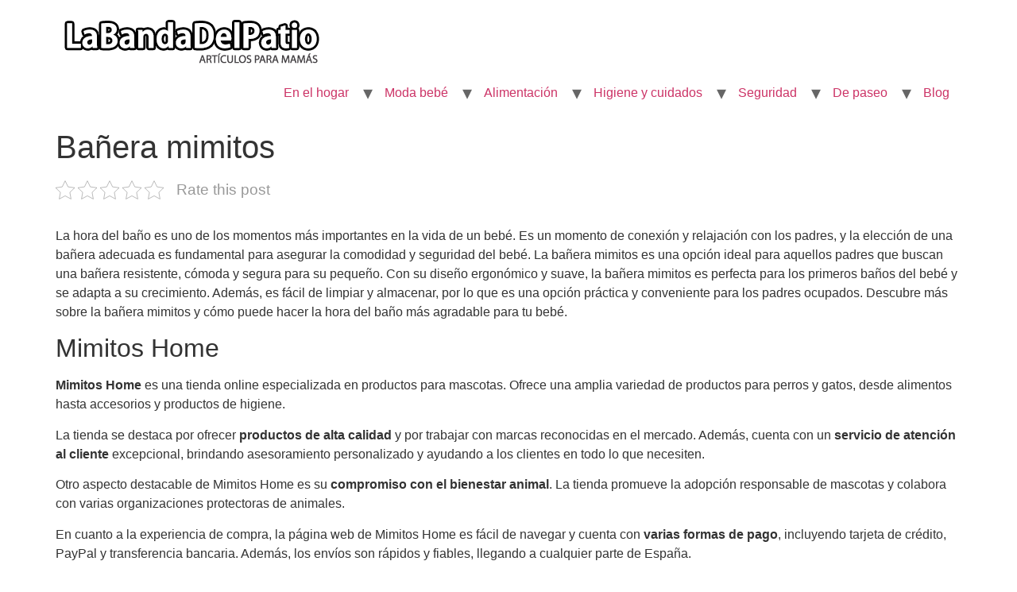

--- FILE ---
content_type: text/html; charset=UTF-8
request_url: https://www.labandadelpatio.com/higiene-y-cuidados/baneras/banera-mimitos/
body_size: 11871
content:
<!doctype html>
<html lang="es">
<head>
	<meta charset="UTF-8">
		<meta name="viewport" content="width=device-width, initial-scale=1">
	<link rel="profile" href="https://gmpg.org/xfn/11">
	<script data-ad-client="ca-pub-1165302765992078" async src="https://pagead2.googlesyndication.com/pagead/js/adsbygoogle.js"></script>
	<meta name='robots' content='index, follow, max-image-preview:large, max-snippet:-1, max-video-preview:-1' />
	<style>img:is([sizes="auto" i], [sizes^="auto," i]) { contain-intrinsic-size: 3000px 1500px }</style>
	
	<!-- This site is optimized with the Yoast SEO plugin v21.5 - https://yoast.com/wordpress/plugins/seo/ -->
	<title>▷Bañera mimitos - La banda del patio</title>
	<link rel="canonical" href="https://www.labandadelpatio.com/higiene-y-cuidados/baneras/banera-mimitos/" />
	<meta property="og:locale" content="es_ES" />
	<meta property="og:type" content="article" />
	<meta property="og:title" content="▷Bañera mimitos - La banda del patio" />
	<meta property="og:description" content="La hora del ba&ntilde;o es uno de los momentos m&aacute;s importantes en la vida de un beb&eacute;. Es un momento de conexi&oacute;n y relajaci&oacute;n con los padres, y la elecci&oacute;n de una ba&ntilde;era adecuada es fundamental para asegurar la comodidad y seguridad del beb&eacute;. La ba&ntilde;era mimitos es una opci&oacute;n ideal para aquellos padres que [&hellip;]" />
	<meta property="og:url" content="https://www.labandadelpatio.com/higiene-y-cuidados/baneras/banera-mimitos/" />
	<meta property="og:site_name" content="La banda del patio" />
	<meta property="article:published_time" content="2023-06-24T14:15:58+00:00" />
	<meta name="author" content="Sankara" />
	<meta name="twitter:card" content="summary_large_image" />
	<meta name="twitter:label1" content="Escrito por" />
	<meta name="twitter:data1" content="Sankara" />
	<meta name="twitter:label2" content="Tiempo de lectura" />
	<meta name="twitter:data2" content="5 minutos" />
	<script type="application/ld+json" class="yoast-schema-graph">{"@context":"https://schema.org","@graph":[{"@type":"Article","@id":"https://www.labandadelpatio.com/higiene-y-cuidados/baneras/banera-mimitos/#article","isPartOf":{"@id":"https://www.labandadelpatio.com/higiene-y-cuidados/baneras/banera-mimitos/"},"author":{"name":"Sankara","@id":"https://www.labandadelpatio.com/#/schema/person/78ec772b9fa5960f9f2385388a8f3877"},"headline":"Bañera mimitos","datePublished":"2023-06-24T14:15:58+00:00","dateModified":"2023-06-24T14:15:58+00:00","mainEntityOfPage":{"@id":"https://www.labandadelpatio.com/higiene-y-cuidados/baneras/banera-mimitos/"},"wordCount":1050,"commentCount":0,"publisher":{"@id":"https://www.labandadelpatio.com/#organization"},"image":{"@id":"https://www.labandadelpatio.com/higiene-y-cuidados/baneras/banera-mimitos/#primaryimage"},"thumbnailUrl":"https://www.labandadelpatio.com/wp-content/uploads/2023/06/banera-mimitos.jpg","articleSection":["Bañeras"],"inLanguage":"es","potentialAction":[{"@type":"CommentAction","name":"Comment","target":["https://www.labandadelpatio.com/higiene-y-cuidados/baneras/banera-mimitos/#respond"]}]},{"@type":"WebPage","@id":"https://www.labandadelpatio.com/higiene-y-cuidados/baneras/banera-mimitos/","url":"https://www.labandadelpatio.com/higiene-y-cuidados/baneras/banera-mimitos/","name":"▷Bañera mimitos - La banda del patio","isPartOf":{"@id":"https://www.labandadelpatio.com/#website"},"primaryImageOfPage":{"@id":"https://www.labandadelpatio.com/higiene-y-cuidados/baneras/banera-mimitos/#primaryimage"},"image":{"@id":"https://www.labandadelpatio.com/higiene-y-cuidados/baneras/banera-mimitos/#primaryimage"},"thumbnailUrl":"https://www.labandadelpatio.com/wp-content/uploads/2023/06/banera-mimitos.jpg","datePublished":"2023-06-24T14:15:58+00:00","dateModified":"2023-06-24T14:15:58+00:00","breadcrumb":{"@id":"https://www.labandadelpatio.com/higiene-y-cuidados/baneras/banera-mimitos/#breadcrumb"},"inLanguage":"es","potentialAction":[{"@type":"ReadAction","target":["https://www.labandadelpatio.com/higiene-y-cuidados/baneras/banera-mimitos/"]}]},{"@type":"ImageObject","inLanguage":"es","@id":"https://www.labandadelpatio.com/higiene-y-cuidados/baneras/banera-mimitos/#primaryimage","url":"https://www.labandadelpatio.com/wp-content/uploads/2023/06/banera-mimitos.jpg","contentUrl":"https://www.labandadelpatio.com/wp-content/uploads/2023/06/banera-mimitos.jpg","width":800,"height":600},{"@type":"BreadcrumbList","@id":"https://www.labandadelpatio.com/higiene-y-cuidados/baneras/banera-mimitos/#breadcrumb","itemListElement":[{"@type":"ListItem","position":1,"name":"Home","item":"https://www.labandadelpatio.com/"},{"@type":"ListItem","position":2,"name":"Bañera mimitos"}]},{"@type":"WebSite","@id":"https://www.labandadelpatio.com/#website","url":"https://www.labandadelpatio.com/","name":"La banda del patio","description":"Productos para mamás","publisher":{"@id":"https://www.labandadelpatio.com/#organization"},"potentialAction":[{"@type":"SearchAction","target":{"@type":"EntryPoint","urlTemplate":"https://www.labandadelpatio.com/?s={search_term_string}"},"query-input":"required name=search_term_string"}],"inLanguage":"es"},{"@type":"Organization","@id":"https://www.labandadelpatio.com/#organization","name":"La banda del patio","url":"https://www.labandadelpatio.com/","logo":{"@type":"ImageObject","inLanguage":"es","@id":"https://www.labandadelpatio.com/#/schema/logo/image/","url":"https://www.labandadelpatio.com/wp-content/uploads/2020/03/logo-labandadelpatio.png","contentUrl":"https://www.labandadelpatio.com/wp-content/uploads/2020/03/logo-labandadelpatio.png","width":344,"height":74,"caption":"La banda del patio"},"image":{"@id":"https://www.labandadelpatio.com/#/schema/logo/image/"}},{"@type":"Person","@id":"https://www.labandadelpatio.com/#/schema/person/78ec772b9fa5960f9f2385388a8f3877","name":"Sankara","image":{"@type":"ImageObject","inLanguage":"es","@id":"https://www.labandadelpatio.com/#/schema/person/image/","url":"https://secure.gravatar.com/avatar/9e4b3a6bcc61532eec8664cb0cb7123e?s=96&d=mm&r=g","contentUrl":"https://secure.gravatar.com/avatar/9e4b3a6bcc61532eec8664cb0cb7123e?s=96&d=mm&r=g","caption":"Sankara"}}]}</script>
	<!-- / Yoast SEO plugin. -->


<link rel="alternate" type="application/rss+xml" title="La banda del patio &raquo; Feed" href="https://www.labandadelpatio.com/feed/" />
<link rel="alternate" type="application/rss+xml" title="La banda del patio &raquo; Feed de los comentarios" href="https://www.labandadelpatio.com/comments/feed/" />
<link rel="alternate" type="application/rss+xml" title="La banda del patio &raquo; Comentario Bañera mimitos del feed" href="https://www.labandadelpatio.com/higiene-y-cuidados/baneras/banera-mimitos/feed/" />
<script>
window._wpemojiSettings = {"baseUrl":"https:\/\/s.w.org\/images\/core\/emoji\/15.0.3\/72x72\/","ext":".png","svgUrl":"https:\/\/s.w.org\/images\/core\/emoji\/15.0.3\/svg\/","svgExt":".svg","source":{"concatemoji":"https:\/\/www.labandadelpatio.com\/wp-includes\/js\/wp-emoji-release.min.js?ver=6.7.4"}};
/*! This file is auto-generated */
!function(i,n){var o,s,e;function c(e){try{var t={supportTests:e,timestamp:(new Date).valueOf()};sessionStorage.setItem(o,JSON.stringify(t))}catch(e){}}function p(e,t,n){e.clearRect(0,0,e.canvas.width,e.canvas.height),e.fillText(t,0,0);var t=new Uint32Array(e.getImageData(0,0,e.canvas.width,e.canvas.height).data),r=(e.clearRect(0,0,e.canvas.width,e.canvas.height),e.fillText(n,0,0),new Uint32Array(e.getImageData(0,0,e.canvas.width,e.canvas.height).data));return t.every(function(e,t){return e===r[t]})}function u(e,t,n){switch(t){case"flag":return n(e,"\ud83c\udff3\ufe0f\u200d\u26a7\ufe0f","\ud83c\udff3\ufe0f\u200b\u26a7\ufe0f")?!1:!n(e,"\ud83c\uddfa\ud83c\uddf3","\ud83c\uddfa\u200b\ud83c\uddf3")&&!n(e,"\ud83c\udff4\udb40\udc67\udb40\udc62\udb40\udc65\udb40\udc6e\udb40\udc67\udb40\udc7f","\ud83c\udff4\u200b\udb40\udc67\u200b\udb40\udc62\u200b\udb40\udc65\u200b\udb40\udc6e\u200b\udb40\udc67\u200b\udb40\udc7f");case"emoji":return!n(e,"\ud83d\udc26\u200d\u2b1b","\ud83d\udc26\u200b\u2b1b")}return!1}function f(e,t,n){var r="undefined"!=typeof WorkerGlobalScope&&self instanceof WorkerGlobalScope?new OffscreenCanvas(300,150):i.createElement("canvas"),a=r.getContext("2d",{willReadFrequently:!0}),o=(a.textBaseline="top",a.font="600 32px Arial",{});return e.forEach(function(e){o[e]=t(a,e,n)}),o}function t(e){var t=i.createElement("script");t.src=e,t.defer=!0,i.head.appendChild(t)}"undefined"!=typeof Promise&&(o="wpEmojiSettingsSupports",s=["flag","emoji"],n.supports={everything:!0,everythingExceptFlag:!0},e=new Promise(function(e){i.addEventListener("DOMContentLoaded",e,{once:!0})}),new Promise(function(t){var n=function(){try{var e=JSON.parse(sessionStorage.getItem(o));if("object"==typeof e&&"number"==typeof e.timestamp&&(new Date).valueOf()<e.timestamp+604800&&"object"==typeof e.supportTests)return e.supportTests}catch(e){}return null}();if(!n){if("undefined"!=typeof Worker&&"undefined"!=typeof OffscreenCanvas&&"undefined"!=typeof URL&&URL.createObjectURL&&"undefined"!=typeof Blob)try{var e="postMessage("+f.toString()+"("+[JSON.stringify(s),u.toString(),p.toString()].join(",")+"));",r=new Blob([e],{type:"text/javascript"}),a=new Worker(URL.createObjectURL(r),{name:"wpTestEmojiSupports"});return void(a.onmessage=function(e){c(n=e.data),a.terminate(),t(n)})}catch(e){}c(n=f(s,u,p))}t(n)}).then(function(e){for(var t in e)n.supports[t]=e[t],n.supports.everything=n.supports.everything&&n.supports[t],"flag"!==t&&(n.supports.everythingExceptFlag=n.supports.everythingExceptFlag&&n.supports[t]);n.supports.everythingExceptFlag=n.supports.everythingExceptFlag&&!n.supports.flag,n.DOMReady=!1,n.readyCallback=function(){n.DOMReady=!0}}).then(function(){return e}).then(function(){var e;n.supports.everything||(n.readyCallback(),(e=n.source||{}).concatemoji?t(e.concatemoji):e.wpemoji&&e.twemoji&&(t(e.twemoji),t(e.wpemoji)))}))}((window,document),window._wpemojiSettings);
</script>
<link rel='stylesheet' id='pt-cv-public-style-css' href='https://www.labandadelpatio.com/wp-content/plugins/content-views-query-and-display-post-page/public/assets/css/cv.css?ver=3.6.0' media='all' />
<style id='wp-emoji-styles-inline-css'>

	img.wp-smiley, img.emoji {
		display: inline !important;
		border: none !important;
		box-shadow: none !important;
		height: 1em !important;
		width: 1em !important;
		margin: 0 0.07em !important;
		vertical-align: -0.1em !important;
		background: none !important;
		padding: 0 !important;
	}
</style>
<link rel='stylesheet' id='wp-block-library-css' href='https://www.labandadelpatio.com/wp-includes/css/dist/block-library/style.min.css?ver=6.7.4' media='all' />
<style id='classic-theme-styles-inline-css'>
/*! This file is auto-generated */
.wp-block-button__link{color:#fff;background-color:#32373c;border-radius:9999px;box-shadow:none;text-decoration:none;padding:calc(.667em + 2px) calc(1.333em + 2px);font-size:1.125em}.wp-block-file__button{background:#32373c;color:#fff;text-decoration:none}
</style>
<style id='global-styles-inline-css'>
:root{--wp--preset--aspect-ratio--square: 1;--wp--preset--aspect-ratio--4-3: 4/3;--wp--preset--aspect-ratio--3-4: 3/4;--wp--preset--aspect-ratio--3-2: 3/2;--wp--preset--aspect-ratio--2-3: 2/3;--wp--preset--aspect-ratio--16-9: 16/9;--wp--preset--aspect-ratio--9-16: 9/16;--wp--preset--color--black: #000000;--wp--preset--color--cyan-bluish-gray: #abb8c3;--wp--preset--color--white: #ffffff;--wp--preset--color--pale-pink: #f78da7;--wp--preset--color--vivid-red: #cf2e2e;--wp--preset--color--luminous-vivid-orange: #ff6900;--wp--preset--color--luminous-vivid-amber: #fcb900;--wp--preset--color--light-green-cyan: #7bdcb5;--wp--preset--color--vivid-green-cyan: #00d084;--wp--preset--color--pale-cyan-blue: #8ed1fc;--wp--preset--color--vivid-cyan-blue: #0693e3;--wp--preset--color--vivid-purple: #9b51e0;--wp--preset--gradient--vivid-cyan-blue-to-vivid-purple: linear-gradient(135deg,rgba(6,147,227,1) 0%,rgb(155,81,224) 100%);--wp--preset--gradient--light-green-cyan-to-vivid-green-cyan: linear-gradient(135deg,rgb(122,220,180) 0%,rgb(0,208,130) 100%);--wp--preset--gradient--luminous-vivid-amber-to-luminous-vivid-orange: linear-gradient(135deg,rgba(252,185,0,1) 0%,rgba(255,105,0,1) 100%);--wp--preset--gradient--luminous-vivid-orange-to-vivid-red: linear-gradient(135deg,rgba(255,105,0,1) 0%,rgb(207,46,46) 100%);--wp--preset--gradient--very-light-gray-to-cyan-bluish-gray: linear-gradient(135deg,rgb(238,238,238) 0%,rgb(169,184,195) 100%);--wp--preset--gradient--cool-to-warm-spectrum: linear-gradient(135deg,rgb(74,234,220) 0%,rgb(151,120,209) 20%,rgb(207,42,186) 40%,rgb(238,44,130) 60%,rgb(251,105,98) 80%,rgb(254,248,76) 100%);--wp--preset--gradient--blush-light-purple: linear-gradient(135deg,rgb(255,206,236) 0%,rgb(152,150,240) 100%);--wp--preset--gradient--blush-bordeaux: linear-gradient(135deg,rgb(254,205,165) 0%,rgb(254,45,45) 50%,rgb(107,0,62) 100%);--wp--preset--gradient--luminous-dusk: linear-gradient(135deg,rgb(255,203,112) 0%,rgb(199,81,192) 50%,rgb(65,88,208) 100%);--wp--preset--gradient--pale-ocean: linear-gradient(135deg,rgb(255,245,203) 0%,rgb(182,227,212) 50%,rgb(51,167,181) 100%);--wp--preset--gradient--electric-grass: linear-gradient(135deg,rgb(202,248,128) 0%,rgb(113,206,126) 100%);--wp--preset--gradient--midnight: linear-gradient(135deg,rgb(2,3,129) 0%,rgb(40,116,252) 100%);--wp--preset--font-size--small: 13px;--wp--preset--font-size--medium: 20px;--wp--preset--font-size--large: 36px;--wp--preset--font-size--x-large: 42px;--wp--preset--spacing--20: 0.44rem;--wp--preset--spacing--30: 0.67rem;--wp--preset--spacing--40: 1rem;--wp--preset--spacing--50: 1.5rem;--wp--preset--spacing--60: 2.25rem;--wp--preset--spacing--70: 3.38rem;--wp--preset--spacing--80: 5.06rem;--wp--preset--shadow--natural: 6px 6px 9px rgba(0, 0, 0, 0.2);--wp--preset--shadow--deep: 12px 12px 50px rgba(0, 0, 0, 0.4);--wp--preset--shadow--sharp: 6px 6px 0px rgba(0, 0, 0, 0.2);--wp--preset--shadow--outlined: 6px 6px 0px -3px rgba(255, 255, 255, 1), 6px 6px rgba(0, 0, 0, 1);--wp--preset--shadow--crisp: 6px 6px 0px rgba(0, 0, 0, 1);}:where(.is-layout-flex){gap: 0.5em;}:where(.is-layout-grid){gap: 0.5em;}body .is-layout-flex{display: flex;}.is-layout-flex{flex-wrap: wrap;align-items: center;}.is-layout-flex > :is(*, div){margin: 0;}body .is-layout-grid{display: grid;}.is-layout-grid > :is(*, div){margin: 0;}:where(.wp-block-columns.is-layout-flex){gap: 2em;}:where(.wp-block-columns.is-layout-grid){gap: 2em;}:where(.wp-block-post-template.is-layout-flex){gap: 1.25em;}:where(.wp-block-post-template.is-layout-grid){gap: 1.25em;}.has-black-color{color: var(--wp--preset--color--black) !important;}.has-cyan-bluish-gray-color{color: var(--wp--preset--color--cyan-bluish-gray) !important;}.has-white-color{color: var(--wp--preset--color--white) !important;}.has-pale-pink-color{color: var(--wp--preset--color--pale-pink) !important;}.has-vivid-red-color{color: var(--wp--preset--color--vivid-red) !important;}.has-luminous-vivid-orange-color{color: var(--wp--preset--color--luminous-vivid-orange) !important;}.has-luminous-vivid-amber-color{color: var(--wp--preset--color--luminous-vivid-amber) !important;}.has-light-green-cyan-color{color: var(--wp--preset--color--light-green-cyan) !important;}.has-vivid-green-cyan-color{color: var(--wp--preset--color--vivid-green-cyan) !important;}.has-pale-cyan-blue-color{color: var(--wp--preset--color--pale-cyan-blue) !important;}.has-vivid-cyan-blue-color{color: var(--wp--preset--color--vivid-cyan-blue) !important;}.has-vivid-purple-color{color: var(--wp--preset--color--vivid-purple) !important;}.has-black-background-color{background-color: var(--wp--preset--color--black) !important;}.has-cyan-bluish-gray-background-color{background-color: var(--wp--preset--color--cyan-bluish-gray) !important;}.has-white-background-color{background-color: var(--wp--preset--color--white) !important;}.has-pale-pink-background-color{background-color: var(--wp--preset--color--pale-pink) !important;}.has-vivid-red-background-color{background-color: var(--wp--preset--color--vivid-red) !important;}.has-luminous-vivid-orange-background-color{background-color: var(--wp--preset--color--luminous-vivid-orange) !important;}.has-luminous-vivid-amber-background-color{background-color: var(--wp--preset--color--luminous-vivid-amber) !important;}.has-light-green-cyan-background-color{background-color: var(--wp--preset--color--light-green-cyan) !important;}.has-vivid-green-cyan-background-color{background-color: var(--wp--preset--color--vivid-green-cyan) !important;}.has-pale-cyan-blue-background-color{background-color: var(--wp--preset--color--pale-cyan-blue) !important;}.has-vivid-cyan-blue-background-color{background-color: var(--wp--preset--color--vivid-cyan-blue) !important;}.has-vivid-purple-background-color{background-color: var(--wp--preset--color--vivid-purple) !important;}.has-black-border-color{border-color: var(--wp--preset--color--black) !important;}.has-cyan-bluish-gray-border-color{border-color: var(--wp--preset--color--cyan-bluish-gray) !important;}.has-white-border-color{border-color: var(--wp--preset--color--white) !important;}.has-pale-pink-border-color{border-color: var(--wp--preset--color--pale-pink) !important;}.has-vivid-red-border-color{border-color: var(--wp--preset--color--vivid-red) !important;}.has-luminous-vivid-orange-border-color{border-color: var(--wp--preset--color--luminous-vivid-orange) !important;}.has-luminous-vivid-amber-border-color{border-color: var(--wp--preset--color--luminous-vivid-amber) !important;}.has-light-green-cyan-border-color{border-color: var(--wp--preset--color--light-green-cyan) !important;}.has-vivid-green-cyan-border-color{border-color: var(--wp--preset--color--vivid-green-cyan) !important;}.has-pale-cyan-blue-border-color{border-color: var(--wp--preset--color--pale-cyan-blue) !important;}.has-vivid-cyan-blue-border-color{border-color: var(--wp--preset--color--vivid-cyan-blue) !important;}.has-vivid-purple-border-color{border-color: var(--wp--preset--color--vivid-purple) !important;}.has-vivid-cyan-blue-to-vivid-purple-gradient-background{background: var(--wp--preset--gradient--vivid-cyan-blue-to-vivid-purple) !important;}.has-light-green-cyan-to-vivid-green-cyan-gradient-background{background: var(--wp--preset--gradient--light-green-cyan-to-vivid-green-cyan) !important;}.has-luminous-vivid-amber-to-luminous-vivid-orange-gradient-background{background: var(--wp--preset--gradient--luminous-vivid-amber-to-luminous-vivid-orange) !important;}.has-luminous-vivid-orange-to-vivid-red-gradient-background{background: var(--wp--preset--gradient--luminous-vivid-orange-to-vivid-red) !important;}.has-very-light-gray-to-cyan-bluish-gray-gradient-background{background: var(--wp--preset--gradient--very-light-gray-to-cyan-bluish-gray) !important;}.has-cool-to-warm-spectrum-gradient-background{background: var(--wp--preset--gradient--cool-to-warm-spectrum) !important;}.has-blush-light-purple-gradient-background{background: var(--wp--preset--gradient--blush-light-purple) !important;}.has-blush-bordeaux-gradient-background{background: var(--wp--preset--gradient--blush-bordeaux) !important;}.has-luminous-dusk-gradient-background{background: var(--wp--preset--gradient--luminous-dusk) !important;}.has-pale-ocean-gradient-background{background: var(--wp--preset--gradient--pale-ocean) !important;}.has-electric-grass-gradient-background{background: var(--wp--preset--gradient--electric-grass) !important;}.has-midnight-gradient-background{background: var(--wp--preset--gradient--midnight) !important;}.has-small-font-size{font-size: var(--wp--preset--font-size--small) !important;}.has-medium-font-size{font-size: var(--wp--preset--font-size--medium) !important;}.has-large-font-size{font-size: var(--wp--preset--font-size--large) !important;}.has-x-large-font-size{font-size: var(--wp--preset--font-size--x-large) !important;}
:where(.wp-block-post-template.is-layout-flex){gap: 1.25em;}:where(.wp-block-post-template.is-layout-grid){gap: 1.25em;}
:where(.wp-block-columns.is-layout-flex){gap: 2em;}:where(.wp-block-columns.is-layout-grid){gap: 2em;}
:root :where(.wp-block-pullquote){font-size: 1.5em;line-height: 1.6;}
</style>
<link rel='stylesheet' id='contact-form-7-css' href='https://www.labandadelpatio.com/wp-content/plugins/contact-form-7/includes/css/styles.css?ver=5.8.2' media='all' />
<link rel='stylesheet' id='kk-star-ratings-css' href='https://www.labandadelpatio.com/wp-content/plugins/kk-star-ratings/src/core/public/css/kk-star-ratings.min.css?ver=5.4.6' media='all' />
<link rel='stylesheet' id='mejorcluster-css' href='https://www.labandadelpatio.com/wp-content/plugins/mejorcluster/public/css/mejorcluster.css?ver=1.1.12' media='all' />
<link rel='stylesheet' id='Rich Affiliate Plugin-css' href='https://www.labandadelpatio.com/wp-content/plugins/rap/public/css/rap-public.css?ver=cssrap03-1.2.4' media='all' />
<link rel='stylesheet' id='dashicons-css' href='https://www.labandadelpatio.com/wp-includes/css/dashicons.min.css?ver=6.7.4' media='all' />
<link rel='stylesheet' id='hello-elementor-css' href='https://www.labandadelpatio.com/wp-content/themes/hello-elementor/style.min.css?ver=2.6.1' media='all' />
<link rel='stylesheet' id='hello-elementor-theme-style-css' href='https://www.labandadelpatio.com/wp-content/themes/hello-elementor/theme.min.css?ver=2.6.1' media='all' />
<link rel='stylesheet' id='aawp-css' href='https://www.labandadelpatio.com/wp-content/plugins/aawp/assets/dist/css/main.css?ver=3.17.3' media='all' />
<script src="https://www.labandadelpatio.com/wp-includes/js/jquery/jquery.min.js?ver=3.7.1" id="jquery-core-js"></script>
<script src="https://www.labandadelpatio.com/wp-includes/js/jquery/jquery-migrate.min.js?ver=3.4.1" id="jquery-migrate-js"></script>
<script src="https://www.labandadelpatio.com/wp-content/plugins/rap/public/js/rap-public.js?ver=jsrap021.2.4" id="Rich Affiliate Plugin-js"></script>
<link rel="https://api.w.org/" href="https://www.labandadelpatio.com/wp-json/" /><link rel="alternate" title="JSON" type="application/json" href="https://www.labandadelpatio.com/wp-json/wp/v2/posts/4973" /><link rel="EditURI" type="application/rsd+xml" title="RSD" href="https://www.labandadelpatio.com/xmlrpc.php?rsd" />
<meta name="generator" content="WordPress 6.7.4" />
<link rel='shortlink' href='https://www.labandadelpatio.com/?p=4973' />
<link rel="alternate" title="oEmbed (JSON)" type="application/json+oembed" href="https://www.labandadelpatio.com/wp-json/oembed/1.0/embed?url=https%3A%2F%2Fwww.labandadelpatio.com%2Fhigiene-y-cuidados%2Fbaneras%2Fbanera-mimitos%2F" />
<link rel="alternate" title="oEmbed (XML)" type="text/xml+oembed" href="https://www.labandadelpatio.com/wp-json/oembed/1.0/embed?url=https%3A%2F%2Fwww.labandadelpatio.com%2Fhigiene-y-cuidados%2Fbaneras%2Fbanera-mimitos%2F&#038;format=xml" />
<style type="text/css">.aawp .aawp-tb__row--highlight{background-color:#256aaf;}.aawp .aawp-tb__row--highlight{color:#fff;}.aawp .aawp-tb__row--highlight a{color:#fff;}</style></head>
<body class="post-template-default single single-post postid-4973 single-format-standard wp-custom-logo aawp-custom">


<a class="skip-link screen-reader-text" href="#content">
	Ir al contenido</a>


<header id="site-header" class="site-header" role="banner">

	<div class="site-branding">
		<a href="https://www.labandadelpatio.com/" class="custom-logo-link" rel="home"><img width="344" height="74" src="https://www.labandadelpatio.com/wp-content/uploads/2020/03/logo-labandadelpatio.png" class="custom-logo" alt="La banda del patio" decoding="async" srcset="https://www.labandadelpatio.com/wp-content/uploads/2020/03/logo-labandadelpatio.png 344w, https://www.labandadelpatio.com/wp-content/uploads/2020/03/logo-labandadelpatio-300x65.png 300w" sizes="(max-width: 344px) 100vw, 344px" /></a>	</div>

			<nav class="site-navigation" role="navigation">
			<div class="menu-menusup-container"><ul id="menu-menusup" class="menu"><li id="menu-item-1131" class="menu-item menu-item-type-custom menu-item-object-custom menu-item-has-children menu-item-1131"><a href="#">En el hogar</a>
<ul class="sub-menu">
	<li id="menu-item-968" class="menu-item menu-item-type-post_type menu-item-object-post menu-item-968"><a href="https://www.labandadelpatio.com/hogar/las-mejores-hamacas-para-bebe/">Hamacas para bebé</a></li>
	<li id="menu-item-646" class="menu-item menu-item-type-custom menu-item-object-custom menu-item-has-children menu-item-646"><a href="#">Dormitorio del bebé</a>
	<ul class="sub-menu">
		<li id="menu-item-952" class="menu-item menu-item-type-post_type menu-item-object-post menu-item-has-children menu-item-952"><a href="https://www.labandadelpatio.com/muebles/dormitorio-bebe/cunas/las-mejores-cunas-para-tu-bebe/">Cunas</a>
		<ul class="sub-menu">
			<li id="menu-item-1321" class="menu-item menu-item-type-post_type menu-item-object-post menu-item-1321"><a href="https://www.labandadelpatio.com/hogar/como-elegir-el-mejor-colchon-para-la-cuna-de-tu-bebe/">Colchones</a></li>
			<li id="menu-item-1315" class="menu-item menu-item-type-post_type menu-item-object-post menu-item-1315"><a href="https://www.labandadelpatio.com/muebles/dormitorio-bebe/las-mejores-sabanas-para-tu-bebe/">Sábanas de cuna</a></li>
		</ul>
</li>
		<li id="menu-item-1330" class="menu-item menu-item-type-post_type menu-item-object-post menu-item-1330"><a href="https://www.labandadelpatio.com/hogar/el-mejor-parque-de-juegos-para-tu-bebe/">Parque de juegos</a></li>
	</ul>
</li>
	<li id="menu-item-1240" class="menu-item menu-item-type-custom menu-item-object-custom menu-item-has-children menu-item-1240"><a href="#">Cuarto de baño</a>
	<ul class="sub-menu">
		<li id="menu-item-1239" class="menu-item menu-item-type-custom menu-item-object-custom menu-item-1239"><a href="https://www.labandadelpatio.com/muebles/las-mejores-baneras-para-bebes/">Bañeras para bebés</a></li>
		<li id="menu-item-1326" class="menu-item menu-item-type-post_type menu-item-object-post menu-item-1326"><a href="https://www.labandadelpatio.com/hogar/los-mejores-juguetes-de-bano/">Juguetes de baño</a></li>
		<li id="menu-item-1265" class="menu-item menu-item-type-custom menu-item-object-custom menu-item-1265"><a href="https://www.labandadelpatio.com/muebles/cuarto-de-bano/los-mejores-cambiadores-de-bebe/">Cambiadores de bebé</a></li>
		<li id="menu-item-1303" class="menu-item menu-item-type-post_type menu-item-object-post menu-item-1303"><a href="https://www.labandadelpatio.com/hogar/los-mejores-orinales-para-el-bebe/">Orinales</a></li>
	</ul>
</li>
	<li id="menu-item-2409" class="menu-item menu-item-type-post_type menu-item-object-post menu-item-2409"><a href="https://www.labandadelpatio.com/muebles/cajoneras/cajonera-para-bebes/">Cajoneras</a></li>
</ul>
</li>
<li id="menu-item-1247" class="menu-item menu-item-type-custom menu-item-object-custom menu-item-has-children menu-item-1247"><a href="#">Moda bebé</a>
<ul class="sub-menu">
	<li id="menu-item-2279" class="menu-item menu-item-type-post_type menu-item-object-post menu-item-2279"><a href="https://www.labandadelpatio.com/moda-bebe/trajes-de-bano/traje-de-bano-de-bebe/">Bañadores</a></li>
	<li id="menu-item-1248" class="menu-item menu-item-type-custom menu-item-object-custom menu-item-1248"><a href="https://www.labandadelpatio.com/moda-bebe/los-mejores-pijamas-para-bebe/">Pijamas</a></li>
	<li id="menu-item-1270" class="menu-item menu-item-type-post_type menu-item-object-post menu-item-1270"><a href="https://www.labandadelpatio.com/moda-bebe/conjuntos/los-mejores-conjuntos-para-bebe/">Conjuntos</a></li>
	<li id="menu-item-1258" class="menu-item menu-item-type-custom menu-item-object-custom menu-item-1258"><a href="https://www.labandadelpatio.com/moda-bebe/los-mejores-zapatos-para-bebes/">Zapatos para bebés</a></li>
</ul>
</li>
<li id="menu-item-1134" class="menu-item menu-item-type-custom menu-item-object-custom menu-item-has-children menu-item-1134"><a href="#">Alimentación</a>
<ul class="sub-menu">
	<li id="menu-item-1234" class="menu-item menu-item-type-custom menu-item-object-custom menu-item-1234"><a href="https://www.labandadelpatio.com/alimentacion/las-mejores-tronas-para-tu-bebe/">Tronas</a></li>
	<li id="menu-item-1139" class="menu-item menu-item-type-post_type menu-item-object-post menu-item-1139"><a href="https://www.labandadelpatio.com/alimentacion/chupetes/los-mejores-chupetes/">Chupetes</a></li>
	<li id="menu-item-1341" class="menu-item menu-item-type-post_type menu-item-object-post menu-item-has-children menu-item-1341"><a href="https://www.labandadelpatio.com/alimentacion/los-mejores-biberones/">Biberones</a>
	<ul class="sub-menu">
		<li id="menu-item-2400" class="menu-item menu-item-type-post_type menu-item-object-post menu-item-2400"><a href="https://www.labandadelpatio.com/alimentacion/calientabiberones/calientabiberones/">Calientabiberones</a></li>
	</ul>
</li>
	<li id="menu-item-357" class="menu-item menu-item-type-custom menu-item-object-custom menu-item-has-children menu-item-357"><a href="#">Lactancia</a>
	<ul class="sub-menu">
		<li id="menu-item-963" class="menu-item menu-item-type-post_type menu-item-object-post menu-item-963"><a href="https://www.labandadelpatio.com/sacaleches/los-mejores-sacaleches/">Sacaleches</a></li>
		<li id="menu-item-1274" class="menu-item menu-item-type-post_type menu-item-object-post menu-item-1274"><a href="https://www.labandadelpatio.com/alimentacion/leche-de-formula/la-mejor-leche-de-formula-para-bebes/">Leche de fórmula</a></li>
	</ul>
</li>
</ul>
</li>
<li id="menu-item-1278" class="menu-item menu-item-type-custom menu-item-object-custom menu-item-has-children menu-item-1278"><a href="#">Higiene y cuidados</a>
<ul class="sub-menu">
	<li id="menu-item-1287" class="menu-item menu-item-type-post_type menu-item-object-post menu-item-1287"><a href="https://www.labandadelpatio.com/higiene-y-cuidados/las-mejores-colonias-para-bebe/">Colonias</a></li>
	<li id="menu-item-2171" class="menu-item menu-item-type-post_type menu-item-object-post menu-item-2171"><a href="https://www.labandadelpatio.com/higiene-y-cuidados/contenedores-de-panales/contenedores-de-panales/">Contenedores de pañales</a></li>
	<li id="menu-item-1282" class="menu-item menu-item-type-post_type menu-item-object-post menu-item-1282"><a href="https://www.labandadelpatio.com/higiene-y-cuidados/los-mejores-panales-para-bebe/">Pañales</a></li>
	<li id="menu-item-1312" class="menu-item menu-item-type-post_type menu-item-object-post menu-item-1312"><a href="https://www.labandadelpatio.com/higiene-y-cuidados/las-mejores-toallitas-para-bebe/">Toallitas</a></li>
</ul>
</li>
<li id="menu-item-2537" class="menu-item menu-item-type-custom menu-item-object-custom menu-item-has-children menu-item-2537"><a href="#">Seguridad</a>
<ul class="sub-menu">
	<li id="menu-item-2539" class="menu-item menu-item-type-custom menu-item-object-custom menu-item-2539"><a href="https://www.labandadelpatio.com/seguridad/vigilabebes/vigilabebes/">Vigilabebés</a></li>
</ul>
</li>
<li id="menu-item-1297" class="menu-item menu-item-type-custom menu-item-object-custom menu-item-has-children menu-item-1297"><a href="#">De paseo</a>
<ul class="sub-menu">
	<li id="menu-item-1298" class="menu-item menu-item-type-post_type menu-item-object-post menu-item-1298"><a href="https://www.labandadelpatio.com/de-paseo/las-mejores-mochilas-portabebes/">Mochilas portabebés</a></li>
	<li id="menu-item-1307" class="menu-item menu-item-type-post_type menu-item-object-post menu-item-1307"><a href="https://www.labandadelpatio.com/de-paseo/las-mejores-sillas-ligeras-para-bebe/">Sillas</a></li>
</ul>
</li>
<li id="menu-item-24" class="menu-item menu-item-type-taxonomy menu-item-object-category menu-item-24"><a href="https://www.labandadelpatio.com/category/blog/">Blog</a></li>
</ul></div>		</nav>
	</header>

<main id="content" class="site-main post-4973 post type-post status-publish format-standard has-post-thumbnail hentry category-baneras" role="main">
			<header class="page-header">
			<h1 class="entry-title">Bañera mimitos</h1>		</header>
		<div class="page-content">
		

<div class="kk-star-ratings kksr-auto kksr-align-left kksr-valign-top"
    data-payload='{&quot;align&quot;:&quot;left&quot;,&quot;id&quot;:&quot;4973&quot;,&quot;slug&quot;:&quot;default&quot;,&quot;valign&quot;:&quot;top&quot;,&quot;ignore&quot;:&quot;&quot;,&quot;reference&quot;:&quot;auto&quot;,&quot;class&quot;:&quot;&quot;,&quot;count&quot;:&quot;0&quot;,&quot;legendonly&quot;:&quot;&quot;,&quot;readonly&quot;:&quot;&quot;,&quot;score&quot;:&quot;0&quot;,&quot;starsonly&quot;:&quot;&quot;,&quot;best&quot;:&quot;5&quot;,&quot;gap&quot;:&quot;4&quot;,&quot;greet&quot;:&quot;Rate this post&quot;,&quot;legend&quot;:&quot;0\/5 - (0 votos)&quot;,&quot;size&quot;:&quot;24&quot;,&quot;title&quot;:&quot;Ba\u00f1era mimitos&quot;,&quot;width&quot;:&quot;0&quot;,&quot;_legend&quot;:&quot;{score}\/{best} - ({count} {votes})&quot;,&quot;font_factor&quot;:&quot;1.25&quot;}'>
            
<div class="kksr-stars">
    
<div class="kksr-stars-inactive">
            <div class="kksr-star" data-star="1" style="padding-right: 4px">
            

<div class="kksr-icon" style="width: 24px; height: 24px;"></div>
        </div>
            <div class="kksr-star" data-star="2" style="padding-right: 4px">
            

<div class="kksr-icon" style="width: 24px; height: 24px;"></div>
        </div>
            <div class="kksr-star" data-star="3" style="padding-right: 4px">
            

<div class="kksr-icon" style="width: 24px; height: 24px;"></div>
        </div>
            <div class="kksr-star" data-star="4" style="padding-right: 4px">
            

<div class="kksr-icon" style="width: 24px; height: 24px;"></div>
        </div>
            <div class="kksr-star" data-star="5" style="padding-right: 4px">
            

<div class="kksr-icon" style="width: 24px; height: 24px;"></div>
        </div>
    </div>
    
<div class="kksr-stars-active" style="width: 0px;">
            <div class="kksr-star" style="padding-right: 4px">
            

<div class="kksr-icon" style="width: 24px; height: 24px;"></div>
        </div>
            <div class="kksr-star" style="padding-right: 4px">
            

<div class="kksr-icon" style="width: 24px; height: 24px;"></div>
        </div>
            <div class="kksr-star" style="padding-right: 4px">
            

<div class="kksr-icon" style="width: 24px; height: 24px;"></div>
        </div>
            <div class="kksr-star" style="padding-right: 4px">
            

<div class="kksr-icon" style="width: 24px; height: 24px;"></div>
        </div>
            <div class="kksr-star" style="padding-right: 4px">
            

<div class="kksr-icon" style="width: 24px; height: 24px;"></div>
        </div>
    </div>
</div>
                

<div class="kksr-legend" style="font-size: 19.2px;">
            <span class="kksr-muted">Rate this post</span>
    </div>
    </div>

<p>La hora del ba&ntilde;o es uno de los momentos m&aacute;s importantes en la vida de un beb&eacute;. Es un momento de conexi&oacute;n y relajaci&oacute;n con los padres, y la elecci&oacute;n de una ba&ntilde;era adecuada es fundamental para asegurar la comodidad y seguridad del beb&eacute;. La ba&ntilde;era mimitos es una opci&oacute;n ideal para aquellos padres que buscan una ba&ntilde;era resistente, c&oacute;moda y segura para su peque&ntilde;o. Con su dise&ntilde;o ergon&oacute;mico y suave, la ba&ntilde;era mimitos es perfecta para los primeros ba&ntilde;os del beb&eacute; y se adapta a su crecimiento. Adem&aacute;s, es f&aacute;cil de limpiar y almacenar, por lo que es una opci&oacute;n pr&aacute;ctica y conveniente para los padres ocupados. Descubre m&aacute;s sobre la ba&ntilde;era mimitos y c&oacute;mo puede hacer la hora del ba&ntilde;o m&aacute;s agradable para tu beb&eacute;.</p>
<h2>Mimitos Home</h2>
</p>
<p><b>Mimitos Home</b> es una tienda online especializada en productos para mascotas. Ofrece una amplia variedad de productos para perros y gatos, desde alimentos hasta accesorios y productos de higiene.</p>
<p>La tienda se destaca por ofrecer <b>productos de alta calidad</b> y por trabajar con marcas reconocidas en el mercado. Adem&aacute;s, cuenta con un <b>servicio de atenci&oacute;n al cliente</b> excepcional, brindando asesoramiento personalizado y ayudando a los clientes en todo lo que necesiten.</p>
<p>Otro aspecto destacable de Mimitos Home es su <b>compromiso con el bienestar animal</b>. La tienda promueve la adopci&oacute;n responsable de mascotas y colabora con varias organizaciones protectoras de animales.</p>
<p>En cuanto a la experiencia de compra, la p&aacute;gina web de Mimitos Home es f&aacute;cil de navegar y cuenta con <b>varias formas de pago</b>, incluyendo tarjeta de cr&eacute;dito, PayPal y transferencia bancaria. Adem&aacute;s, los env&iacute;os son r&aacute;pidos y fiables, llegando a cualquier parte de Espa&ntilde;a.</p>
<p>En definitiva, Mimitos Home es una tienda online ideal para aquellos que buscan productos de calidad para sus mascotas, con un servicio excepcional y un compromiso con el bienestar animal.</p>
<p>En un mundo cada vez m&aacute;s digital, es importante contar con tiendas online especializadas que ofrezcan productos de calidad y un servicio excepcional. Mimitos Home es un ejemplo de ello, brindando una experiencia de compra satisfactoria y promoviendo el bienestar de las mascotas.</p>
<h2>Ba&ntilde;era beb&eacute;</h2>
</p>
<p>La <b>ba&ntilde;era beb&eacute;</b> es un elemento esencial para el cuidado e higiene de los m&aacute;s peque&ntilde;os de la casa.</p>
<p>Existen diferentes tipos de ba&ntilde;eras beb&eacute; en el mercado, desde las plegables hasta las r&iacute;gidas con soporte incorporado.</p>
<p>Es importante elegir una ba&ntilde;era beb&eacute; que se adapte a las necesidades del beb&eacute; y de los padres, teniendo en cuenta aspectos como la seguridad, comodidad y tama&ntilde;o.</p>
<p>Algunas ba&ntilde;eras beb&eacute; cuentan con accesorios como asientos de ba&ntilde;o, cambiadores o compartimentos para guardar productos de higiene.</p>
<p>La temperatura del agua debe ser adecuada para el beb&eacute;, evitando que est&eacute; demasiado caliente o fr&iacute;a.</p>
<p>Es recomendable utilizar productos espec&iacute;ficos para beb&eacute;s, como jabones y champ&uacute;s suaves y sin sustancias irritantes.</p>
<p>La hora del ba&ntilde;o puede ser un momento de relajaci&oacute;n y disfrute para el beb&eacute; y los padres, fomentando el v&iacute;nculo afectivo entre ellos.</p>
<p>En definitiva, elegir la ba&ntilde;era beb&eacute; adecuada y seguir ciertas recomendaciones durante el ba&ntilde;o del beb&eacute; puede hacer que este momento sea seguro y agradable para todos.</p>
<h2>Reflexi&oacute;n</h2>
<p>La ba&ntilde;era beb&eacute; es un elemento importante en el cuidado del beb&eacute;, pero tambi&eacute;n es importante recordar que el ba&ntilde;o no es solo una cuesti&oacute;n de higiene, sino tambi&eacute;n una oportunidad para conectarse emocionalmente con el beb&eacute; y disfrutar de un momento especial juntos.</p>
<h3>Ba&ntilde;era cambiador</h3>
</p>
<p>Una <b>ba&ntilde;era cambiador</b> es un mueble dise&ntilde;ado para facilitar la tarea de ba&ntilde;ar a un beb&eacute;. </p>
<p>Estos muebles suelen tener una ba&ntilde;era incorporada en la parte superior, y en la parte inferior un cambiador acolchado y resistente al agua. </p>
<p>La ba&ntilde;era cambiador permite a los padres o cuidadores ba&ntilde;ar al beb&eacute; de manera c&oacute;moda y segura, evitando tener que hacerlo en una ba&ntilde;era o lavabo convencional, lo que puede resultar inc&oacute;modo y peligroso. </p>
<p>Algunos modelos de ba&ntilde;era cambiador tambi&eacute;n incluyen estantes o cajones para guardar productos de ba&ntilde;o y pa&ntilde;ales, lo que los convierte en un mueble muy pr&aacute;ctico y funcional para el cuidado del beb&eacute;. </p>
<p>Es importante elegir un modelo de ba&ntilde;era cambiador que sea seguro y resistente, y que cumpla con las normativas de seguridad y calidad. </p>
<p>En definitiva, una ba&ntilde;era cambiador es una excelente opci&oacute;n para los padres que desean ba&ntilde;ar a su beb&eacute; de manera c&oacute;moda, segura y pr&aacute;ctica, ahorrando tiempo y esfuerzo en su cuidado diario. </p>
<p>Reflexi&oacute;n: La ba&ntilde;era cambiador es un mueble que facilita la vida de los padres y cuidadores en el cuidado diario del beb&eacute;. Es importante elegir un modelo de calidad y seguro para garantizar la tranquilidad y confort de la familia. </p>
</p>
<h3>&iexcl;Hora de relajarse en la Ba&ntilde;era Mimitos!</h3>
<p>En conclusi&oacute;n, la Ba&ntilde;era Mimitos es una excelente opci&oacute;n para aquellos que buscan un ba&ntilde;o relajante y c&oacute;modo. Con su dise&ntilde;o ergon&oacute;mico y materiales de alta calidad, sin duda ser&aacute; una adici&oacute;n imprescindible en cualquier hogar. </p>
<p>&iexcl;No esperes m&aacute;s para disfrutar de un momento de tranquilidad en la Ba&ntilde;era Mimitos! </p>
<h4>Hasta la pr&oacute;xima</h4>
		<div class="post-tags">
					</div>
			</div>

	<section id="comments" class="comments-area">

	

	<div id="respond" class="comment-respond">
		<h2 id="reply-title" class="comment-reply-title">Deja una respuesta <small><a rel="nofollow" id="cancel-comment-reply-link" href="/higiene-y-cuidados/baneras/banera-mimitos/#respond" style="display:none;">Cancelar la respuesta</a></small></h2><form action="https://www.labandadelpatio.com/wp-comments-post.php" method="post" id="commentform" class="comment-form" novalidate><p class="comment-notes"><span id="email-notes">Tu dirección de correo electrónico no será publicada.</span> <span class="required-field-message">Los campos obligatorios están marcados con <span class="required">*</span></span></p><p class="comment-form-comment"><label for="comment">Comentario <span class="required">*</span></label> <textarea id="comment" name="comment" cols="45" rows="8" maxlength="65525" required></textarea></p><p class="comment-form-author"><label for="author">Nombre <span class="required">*</span></label> <input id="author" name="author" type="text" value="" size="30" maxlength="245" autocomplete="name" required /></p>
<p class="comment-form-email"><label for="email">Correo electrónico <span class="required">*</span></label> <input id="email" name="email" type="email" value="" size="30" maxlength="100" aria-describedby="email-notes" autocomplete="email" required /></p>
<p class="comment-form-url"><label for="url">Web</label> <input id="url" name="url" type="url" value="" size="30" maxlength="200" autocomplete="url" /></p>
<p class="comment-form-cookies-consent"><input id="wp-comment-cookies-consent" name="wp-comment-cookies-consent" type="checkbox" value="yes" /> <label for="wp-comment-cookies-consent">Guarda mi nombre, correo electrónico y web en este navegador para la próxima vez que comente.</label></p>
<p class="form-submit"><input name="submit" type="submit" id="submit" class="submit" value="Publicar el comentario" /> <input type='hidden' name='comment_post_ID' value='4973' id='comment_post_ID' />
<input type='hidden' name='comment_parent' id='comment_parent' value='0' />
</p><p style="display: none !important;"><label>&#916;<textarea name="ak_hp_textarea" cols="45" rows="8" maxlength="100"></textarea></label><input type="hidden" id="ak_js_1" name="ak_js" value="57"/><script>document.getElementById( "ak_js_1" ).setAttribute( "value", ( new Date() ).getTime() );</script></p></form>	</div><!-- #respond -->
	
</section><!-- .comments-area -->
</main>

	<footer id="site-footer" class="site-footer" role="contentinfo">
			<nav class="site-navigation" role="navigation">
			<div class="menu-politicas-container"><ul id="menu-politicas" class="menu"><li id="menu-item-55" class="menu-item menu-item-type-post_type menu-item-object-page menu-item-55"><a href="https://www.labandadelpatio.com/aviso-legal/">Aviso Legal</a></li>
<li id="menu-item-66" class="menu-item menu-item-type-post_type menu-item-object-page menu-item-66"><a href="https://www.labandadelpatio.com/politica-de-cookies/">Política de cookies</a></li>
<li id="menu-item-1291" class="menu-item menu-item-type-post_type menu-item-object-page menu-item-1291"><a href="https://www.labandadelpatio.com/contacto/">Contacto</a></li>
</ul></div>		</nav>
	</footer>

<style>.aawp .aawp-product--horizontal .aawp-product__description { display: block; }</style>
        <script src="https://www.labandadelpatio.com/wp-content/plugins/contact-form-7/includes/swv/js/index.js?ver=5.8.2" id="swv-js"></script>
<script id="contact-form-7-js-extra">
var wpcf7 = {"api":{"root":"https:\/\/www.labandadelpatio.com\/wp-json\/","namespace":"contact-form-7\/v1"},"cached":"1"};
</script>
<script src="https://www.labandadelpatio.com/wp-content/plugins/contact-form-7/includes/js/index.js?ver=5.8.2" id="contact-form-7-js"></script>
<script id="pt-cv-content-views-script-js-extra">
var PT_CV_PUBLIC = {"_prefix":"pt-cv-","page_to_show":"5","_nonce":"9cb6bdacd4","is_admin":"","is_mobile":"","ajaxurl":"https:\/\/www.labandadelpatio.com\/wp-admin\/admin-ajax.php","lang":"","loading_image_src":"data:image\/gif;base64,R0lGODlhDwAPALMPAMrKygwMDJOTkz09PZWVla+vr3p6euTk5M7OzuXl5TMzMwAAAJmZmWZmZszMzP\/\/\/yH\/[base64]\/wyVlamTi3nSdgwFNdhEJgTJoNyoB9ISYoQmdjiZPcj7EYCAeCF1gEDo4Dz2eIAAAh+QQFCgAPACwCAAAADQANAAAEM\/DJBxiYeLKdX3IJZT1FU0iIg2RNKx3OkZVnZ98ToRD4MyiDnkAh6BkNC0MvsAj0kMpHBAAh+QQFCgAPACwGAAAACQAPAAAEMDC59KpFDll73HkAA2wVY5KgiK5b0RRoI6MuzG6EQqCDMlSGheEhUAgqgUUAFRySIgAh+QQFCgAPACwCAAIADQANAAAEM\/DJKZNLND\/[base64]"};
var PT_CV_PAGINATION = {"first":"\u00ab","prev":"\u2039","next":"\u203a","last":"\u00bb","goto_first":"Ir a la primera p\u00e1gina","goto_prev":"Ir a la p\u00e1gina anterior","goto_next":"Ir a la p\u00e1gina siguiente","goto_last":"Ir a la \u00faltima p\u00e1gina","current_page":"La p\u00e1gina actual es","goto_page":"Ir a la p\u00e1gina"};
</script>
<script src="https://www.labandadelpatio.com/wp-content/plugins/content-views-query-and-display-post-page/public/assets/js/cv.js?ver=3.6.0" id="pt-cv-content-views-script-js"></script>
<script id="kk-star-ratings-js-extra">
var kk_star_ratings = {"action":"kk-star-ratings","endpoint":"https:\/\/www.labandadelpatio.com\/wp-admin\/admin-ajax.php","nonce":"266ccfd34c"};
</script>
<script src="https://www.labandadelpatio.com/wp-content/plugins/kk-star-ratings/src/core/public/js/kk-star-ratings.min.js?ver=5.4.6" id="kk-star-ratings-js"></script>
<script src="https://www.labandadelpatio.com/wp-content/plugins/aawp/assets/dist/js/main.js?ver=3.17.3" id="aawp-js"></script>
<script src="https://www.labandadelpatio.com/wp-includes/js/comment-reply.min.js?ver=6.7.4" id="comment-reply-js" async data-wp-strategy="async"></script>

</body>
</html>


--- FILE ---
content_type: text/html; charset=utf-8
request_url: https://www.google.com/recaptcha/api2/aframe
body_size: 265
content:
<!DOCTYPE HTML><html><head><meta http-equiv="content-type" content="text/html; charset=UTF-8"></head><body><script nonce="wRzttlnlTGOzmfRcZtcz9w">/** Anti-fraud and anti-abuse applications only. See google.com/recaptcha */ try{var clients={'sodar':'https://pagead2.googlesyndication.com/pagead/sodar?'};window.addEventListener("message",function(a){try{if(a.source===window.parent){var b=JSON.parse(a.data);var c=clients[b['id']];if(c){var d=document.createElement('img');d.src=c+b['params']+'&rc='+(localStorage.getItem("rc::a")?sessionStorage.getItem("rc::b"):"");window.document.body.appendChild(d);sessionStorage.setItem("rc::e",parseInt(sessionStorage.getItem("rc::e")||0)+1);localStorage.setItem("rc::h",'1769911770371');}}}catch(b){}});window.parent.postMessage("_grecaptcha_ready", "*");}catch(b){}</script></body></html>

--- FILE ---
content_type: text/css; charset=utf-8
request_url: https://www.labandadelpatio.com/wp-content/plugins/mejorcluster/public/css/mejorcluster.css?ver=1.1.12
body_size: 292
content:
.mejorcluster{width:95%;margin:10px auto;clear:both;text-align:center}.mejorcluster .mejorcluster-item{display:inline-table;overflow:hidden}.mejorcluster .mejorcluster-item h1,.mejorcluster .mejorcluster-item h2,.mejorcluster .mejorcluster-item h3,.mejorcluster .mejorcluster-item h4,.mejorcluster .mejorcluster-item h5,.mejorcluster .mejorcluster-item h6,.mejorcluster .mejorcluster-item p{display:block;width:auto !important}.mejorcluster-shadow .mejorcluster-item{margin-bottom:15px;box-shadow:0 0 12px 0 #e6e6e6;box-sizing:border-box;-webkit-transition:box-shadow .3s ease;transition:box-shadow .3s ease}.mejorcluster-shadow .mejorcluster-item:hover{box-shadow:0 0 18px 0 #c7c7c7}.mejorcluster-shadow .mejorcluster-item .mejorcluster-item-text{padding:0 1rem}.mejorcluster-round .mejorcluster-item{border-radius:10px}.mejorcluster-round-image .mejorcluster-item img{border-radius:10px}.mejorcluster-display-image .mejorcluster-item{margin-bottom:15px}.mejorcluster-display-image .mejorcluster-item .mejorcluster-item-header{float:none}.mejorcluster-display-image .mejorcluster-item .mejorcluster-image{width:100%;height:250px;object-fit:cover}.mejorcluster-display-image .mejorcluster-item .mejorcluster-title{margin-top:5px;margin-bottom:10px;text-align:center}.mejorcluster-grid-1 .mejorcluster-item{width:98%;margin-left:auto;margin-right:auto}@media screen and (min-width: 1024px){.mejorcluster-grid-2 .mejorcluster-item{width:48%;margin-right:1%}.mejorcluster-grid-3 .mejorcluster-item{width:31%;margin-right:2%}}@media screen and (min-width: 768px) and (max-width: 1024px){.mejorcluster-grid-3 .mejorcluster-item,.mejorcluster-grid-2 .mejorcluster-item{width:48%;margin-right:1%}}@media screen and (max-width: 768px){.mejorcluster-grid-3 .mejorcluster-item,.mejorcluster-grid-2 .mejorcluster-item{width:98%;margin:2rem auto}}
